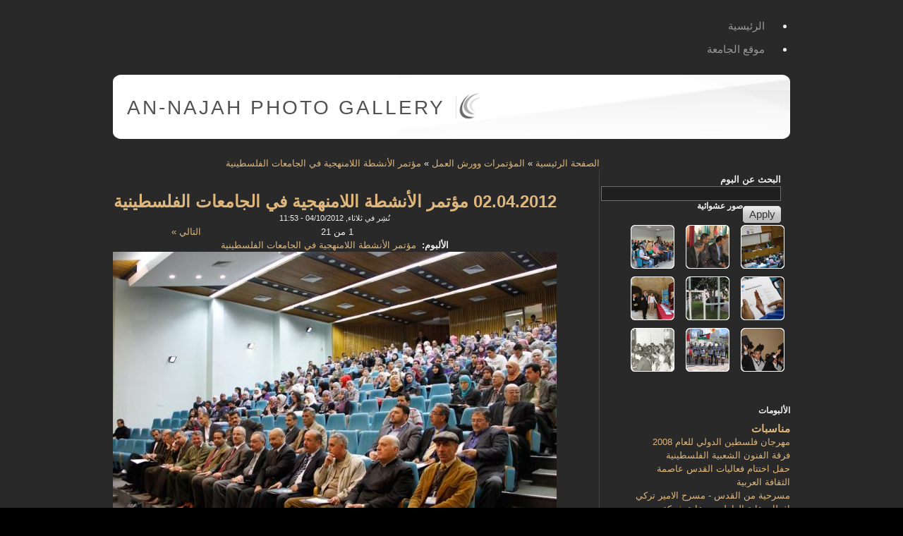

--- FILE ---
content_type: text/css
request_url: https://gallery.najah.edu/sites/all/themes/acquia_slate/style.css?6
body_size: 8261
content:
/* $Id*/

/******************************************/
/*  TopNotchThemes CSS Stylesheet         */
/******************************************/



/* Reset browser defaults
-------------------------------------------------------------- */

html, body, div, span, applet, object, iframe,
h1, h2, h3, h4, h5, h6, p, blockquote,
a, abbr, acronym, address, big, cite, dl, dd,
del, dfn, font, img, ins, kbd, q, s, samp,
small, strike, sub, sup, tt, var, ol, ul, li, menu,
fieldset, form, label, legend, input, textarea,
table, caption, tbody, tfoot, thead, tr, th, td {
  border: 0;
  font-family: inherit;
  font-size: 100%;
  font-style: inherit;
  font-weight: inherit;
  margin: 0;
  outline: 0;
  padding: 0;
}


/* HTML & Body
-------------------------------------------------------------- */

html {
  background-color: #000000;
}

body {
  background: #292929;
  color: #F0F0F0;
  font-family: Helvetica, Arial, Verdana, "Bitstream Vera Sans", sans-serif;     /* web safe fonts */
  font-size: 83%;
  font-weight: normal;
  line-height: 1.5em;
}

/* Headings
-------------------------------------------------------------- */

h1,h2,h3,h4 {
  font-weight: normal;
}

h1 {
  color: #DFB77C;
  font-size: 1.8em;
  font-weight: bold;
  line-height: 1.2142em;
}

h2 {
  font-size: 1.4285em;
  line-height: 1.2em;
}

h3 {
  font-size: 1.1428em;
  line-height: 1.25;
}

h4 {
  font-size: 1em;
  height: 1.25em;
  line-height: 1.25;
  margin-bottom: 1.25em;
}

h5 {
  font-size: 1em;
  font-weight: bold;
  margin-bottom: 1.5em;
}

h6 {
  font-size: 1em;
  font-weight: bold;
}


/* Text elements
-------------------------------------------------------------- */

p {
  font-size: 1em;
  margin: 1em 0;
}

a,
a:link {
  color: #DFB77C;
  text-decoration: none;
}

a:active,
a:hover,
a:focus {
  color: #EBDCC7;
  text-decoration: underline;
}

blockquote {
  color: #999;
  font-style: italic;
  margin: 1.5em;
}

strong {
  font-weight: bold;
}

em,dfn {
  font-style: italic;
}

dfn {
  font-weight: bold;
}

sup,sub {
  line-height: 0;
}

abbr,acronym {
  border-bottom: 1px dotted #666;
}

address {
  font-style: italic;
  margin: 0 0 1.5em;
}

del {
  color: #666;
}

pre,code {
  margin: 1.5em 0;
  white-space: pre;
}

pre,code,tt {
  font: 1em 'andale mono', 'lucida console', monospace;
  line-height: 1.5;
}


/* Lists
-------------------------------------------------------------- */

ul,
ul.menu {
  list-style-position: inside;
  list-style-type: disc;
}

ol {
  list-style-position: inside;
  list-style-type: decimal;
}

ul.links li {
  padding: 0;
}

/* remove list styling on taxonomy */
div.terms ul li {
  list-style-type: none;
  margin: 0;
}

li a.active {
  color: #EBDCC7;
}

dl {
  margin: 0 0 22px 0;
}

dl dt {
  font-weight: bold;
}

dd {
  margin: 0 0 10px 22px;
}

/* adds indentation for child list items within nodes */
#content-wrapper .node .content ol li,
#content-wrapper .node .content ul li {
  margin: 0 0 0 6px;
}

#content-wrapper .node .content ol li,
#content-wrapper .node .content ul li {
  padding: 0 0 0 12px;
}


/* Helper classes
-------------------------------------------------------------- */

.hide {
  display: none;
  visibility: hidden;
}

.left {
  float: left;
}

.right {
  float: right;
}

.clear {
  clear: both;
}

.clearfix:after {                                 /* add .clearfix class to clear floats after an element */
  clear: both;                                    /* (IE version is in ie6-fixes.css) */
  content: "."; 
  display: block; 
  font-size: 0;
  height: 0; 
  visibility: hidden;
}

.first {
  margin-left: 0;
  padding-left: 0;
}

.last {
  margin-right: 0;
  padding-right: 0;
}

.top {
  margin-top: 0;
  padding-top: 0;
}

.bottom {
  margin-bottom: 0;
  padding-bottom: 0;
}


/* Misc.
-------------------------------------------------------------- */

hr {
  height: 1px;
  border: 1px solid gray;
}

div.content a.feed-icon img,
div.content th img {
  border: 0;             /* remove image borders where we don't want them */
}

/* format initial startup page list nicely */
#first-time p {
  clear: both;
}

#first-time ol {
  list-style-position: outside;
}

/* notice at bottom of page */
#legal-notice {
  background: #000;
  color: #777;
  font-size: 0.85em;
  padding: 10px 0;
  text-align: center;
}

#legal-notice a {
  color: #996633;
}

/* Layout
-------------------------------------------------------------- */

#page {
  margin: 0 auto;                                 /* center page */
  position: relative;
  width: 960px;
}


/********************/
/* ALL PAGE REGIONS */
/********************/


/* Banner region
-------------------------------------------------------------- */

#banner {
  padding: 8px;
  text-align: center;
}

#banner p,
#banner .block-wrapper {
  margin: 0;
}


/* Header regions
-------------------------------------------------------------- */

#header-wrapper {
  background: #fff url('images/header.png') no-repeat left top;
  height: 33px;
  margin-bottom: 25px;
  overflow: hidden;
  padding: 26px 20px 32px 20px;
  position: relative;
}

#header-first {
  float: left;
  margin: 0 15px 0 0;
}

#header-first #logo {                            /* logo postion.  default image replaced if you upload your own */
  display: inline;
  margin: 0 14px 10px 0;
}

#header-first h1 {
  border-right: 1px solid #DDDDDD;
  color: #525252;
  display: inline;
  font-family: Myriad Pro, Myriad Web Pro Regular, Lucida Grande, Geneva, Trebuchet MS, sans-serif;
  font-size: 2.1em;
  font-weight: normal;
  letter-spacing: 3px;
  padding-right: 15px;
  position: relative;
  text-transform: uppercase;
  top: -7px;
  white-space: nowrap;
}

#header-first h1 a {                /* site name link */
  color: #525252;
  text-decoration: none;
}

#header-middle {
  color: #555555;
  display: inline;
  padding: 0;
  position: relative;
}

#slogan {                          /* site slogan */
  display: inline;
  font-weight: bold;
  margin-right: 15px;
  position: relative;
  top: 10px;
}

#header-wrapper #search-box {
  margin: 4px 14px;
  position: absolute;
  right: 0;
  top: 28px;
  white-space: nowrap;
}

#header-wrapper .search_submit {
  background: transparent url('images/search-arrow.png') no-repeat 4px 1px;
  cursor: pointer;
  padding: 0 6px;
  text-indent: -999em;
}

#header-wrapper #search-box #search input.form-text {
  border: 1px solid #D5D5D5;
  background: #fff;
  color: #292929;
  width: 11em;
}


/* Preface regions
-------------------------------------------------------------- */

#preface-wrapper {
  background: transparent url('images/cropped/seascape.jpg') no-repeat left top;
  height: 420px;
  margin: -33px 0 20px;
  overflow: hidden;
  position: relative;
  width: 960px;
  -moz-border-radius: 0 0 10px 10px;
  -webkit-border-bottom-right-radius: 10px;
  -webkit-border-bottom-left-radius: 10px;
}

#preface-sidebar {
  background: transparent url('images/preface-sidebar-bg.png') no-repeat center;
  float: left;
  height: 380px;
  margin: 0 0 0 20px;
  padding: 20px;
  width: 190px;
}

#mission {
  bottom: 0;
  color: #fff;
  font-size: 2.0312em;
  line-height: 1.1153em;
  padding: 10px;
  position: absolute;
  right: 0;
  text-align: right;
  width: 680px;
}


/* Main area wrapper
 * sidebars + content
-------------------------------------------------------------- */

#main-wrapper {
  margin-bottom: 30px;
}


/* Sidebar regions
-------------------------------------------------------------- */

#sidebar-first {
  float: left;
}

#sidebar-last {
  float: right;
}


/* Content regions
-------------------------------------------------------------- */

#content-wrapper {
  float: left;
}

#content-top {
  background: transparent url('images/cropped/seascape-header.jpg') no-repeat left top;
  padding: 0;
  overflow: hidden;
}

#content-top a {
  color: #000;
}

#content {
  margin: 0;               /* default spacing between content regions */
  margin: 0;
}

#content-inner {
}

/* content bottom */
#content-bottom {
  background: #444;
  margin-top: 30px;
}

#node-bottom {
  margin: 30px 0 0 0;
}


/* Footer region
-------------------------------------------------------------- */

#footer {
  background: #000;
  color: #999999;
  display: block;
}

#footer-wrapper {
  overflow: hidden;
  text-align: center;
  width: 100%;
}

#footer a {
  color: #DB8A3B;
  text-decoration: none;
}

#footer a:hover,
#footer a:active {
  color: #EBDCC7;
}

#footer a:link,
#footer a:visited {
}  

#footer-message,
#footer-region {
  float: left;
  margin: 10px 0;
  width: 100%;
}

#footer ul {
  display: inline;
  margin: 0;
  padding: 0 0 0 9px;
}

#footer ul li {
  background: transparent none repeat;
  border-left: 1px solid #CCC;
  display: inline;
  padding: 0 5px 0 9px;
}

#footer ul li.first {
  border: none;
}



/****************************************/
/*          COLUMN LAYOUTS              */
/*                                      */
/* Classes for different column layouts */
/* that are applied to the <body> tag.  */
/****************************************/


/* Single column layout
 * main content
-------------------------------------------------------------- */

body.layout-main #content-wrapper {
  margin: 0;
  width: 960px;
}


/* Two column layout
 * sidebar | main content
-------------------------------------------------------------- */

body.layout-first-main #sidebar-first {
  margin: 0 20px 0 0;
  width: 230px;
}

body.layout-first-main #content-wrapper {
  margin: 0;
  width: 710px;
}

body.layout-first-main #content {
  border-left: 1px solid #444444;
  padding: 30px 0 30px 60px;
}

body.front.layout-first-main #content {
  border-left: none;
  padding: 0;
}


/* Two colum layout
 * main content | sidebar
-------------------------------------------------------------- */

body.layout-main-last #content-wrapper {
  margin: 0 20px 0 0;
  width: 690px;
}

body.layout-main-last #sidebar-last {
  margin: 10px 0 0;
  width: 220px;
}

body.layout-main-last #content {
  border-left: none;
  border-right: 1px solid #444;
  padding: 30px 60px 30px 0;
}

body.front.layout-main-last #content {
  border-left: none;
  padding: 0 60px 30px 0;
}

/* Three column layout
 * sidebar | main content | sidebar
-------------------------------------------------------------- */

body.layout-first-main-last #sidebar-first {
  margin: 0 20px 0 0;
  width: 230px;
}

body.layout-first-main-last #content-wrapper {
  margin: 0 20px 0 0;
  position: relative;
  width: 460px;
  z-index: 1;                    /* keep content visible on admin pages */
}

body.layout-first-main-last #sidebar-last {
  margin: 10px 0 0;
  width: 230px;
}

body.layout-first-main-last #content {
  border-left: 1px solid #444;
  border-right: 1px solid #444;
  padding: 30px;
}

body.front.layout-first-main-last #content {
  border-left: none;
  padding: 0 20px 0 0;
}


/* Postscript regions
-------------------------------------------------------------- */

#postscripts {
  background: #000;
}

#postscript-wrapper {
  color: #999999;
  margin: 0 auto;
  padding: 30px;
  width: 960px;
}

#postscript-wrapper #postscript-first {
  margin-left: 0;
}

#postscript-wrapper #postscript-middle {
}

#postscript-wrapper #postscript-last {
  margin-right: 0;
}

body.postscript-middle #postscript-wrapper #postscript-middle {
  text-align: center;
}

body.postscript-last #postscript-wrapper #postscript-last {
  text-align: right;
}


/* Postscript regions
 * first | middle | last
-------------------------------------------------------------- */

#postscript-wrapper.postscripts-1 .column {
  float: left;
  width: 100%;
}

#postscript-wrapper.postscripts-2 .column {
  float: left;
  margin-right: 36px;
  width: 46%;
}

#postscript-wrapper.postscripts-3 .column {
  float: left;
  margin-right: 20px;
  width: 286px;
}

/* Nodes
-------------------------------------------------------------- */

div.node {
  clear: both;
  margin: 2em 0 2em;
  overflow: hidden;
}

body.full-node div.node {
  margin-top: 0;
}

div.node h2.title {
  margin-bottom: 0;
}

div.node h2.title a {
  text-decoration: none;
}

div.node h2.title a:hover {
  color: #F2F2F2;
}

.meta,
.terms {                                      /* styling for byline and tags */
  font-size: 0.8571em;
}

.vocab-name {
  font-weight: bold;
}

.terms ul.taxonomy li {
  margin: 2px;
}

.terms ul.taxonomy ul.vocab-list,
.terms ul.taxonomy li.vocab-term {
  display: inline;
}

.submitted a:link {
  font-weight: bold;
}

div.node div.picture {
  float: right;
  margin: 0 0 0.8em 0.8em;
}

.tips {
  margin-left: 3em;
}

/* node links */
div.node ul.links li,
div.node ul.inline li,
div.node .read-more a,
div.node .more-link a,
div.node .links a {
  color: #f0f0f0;
  font-weight: bold;
  padding-right: 14px;
  text-decoration: none;
}

div.node ul.links li,
div.node ul.inline li {
  color: #c6c6c6;
  font-weight: normal;
}

div.node ul.links li a,
div.node ul.inline li a {
  white-space: nowrap;
}

div.node .read-more a:hover,
div.node .more-link a:hover,
div.node .links a:hover {
  color: #DFB77C;
  text-decoration: underline;
}

div.node ul.links li.comment_forbidden a {
padding-right: 2px;
}

div.node .links {
  background: #444444;
  clear: both;
  line-height: 130%;
  margin: 10px 0;
}


/* Blocks
-------------------------------------------------------------- */

div.block-wrapper {                    /* spacing between blocks */
  margin: 0 0 20px;
}

#footer-region .block-wrapper {
  margin: 0;
}

div.block h2.title {
  background: transparent url('images/arrow.png') no-repeat 0 2px;
  font-family: Arial Narrow, Helvetica, Arial, sans-serif;
  font-size: 1.1428em;
  font-weight: bold;
  margin: 0 0 10px;
  padding: 0 0 0 14px;
  text-transform: uppercase;
}

div.block ul {
  padding: 0;
}

div.block ul li {
  font-family: Myriad Pro, Myriad Web Pro Regular, Lucida Grande, Geneva, Trebuchet MS, sans-serif;
  font-weight: normal;
  line-height: 1.4285em;
  list-style: none;
  list-style-image: none;
  list-style-type: none;
  margin: 0.1em 0 0.2em 0;
  text-decoration: none;
}

div.block ul li a {
  color: #A3A3A3;
  text-decoration: none;
}

div.block ul li a:hover {
  color: #DFB77C;
}

/* for region labels on block admin page */
div.block-region {
  background-color: #FFFF66;
  color: #000;
  font-family: Tahoma,Verdana,Arial,Helvetica,sans-serif;
  font-size: 1em;
  font-weight: 600;
  margin-bottom: 4px;
  margin-top: 4px;
  padding: 3px;
  text-align: center;
}

/* front-page sidebar-first blocks */
body.front #sidebar-first .block h2.title {
  background: transparent;
  font-family: Helvetica,Arial,Verdana,"Bitstream Vera Sans",sans-serif;
  font-size: 1.4285em;
  font-weight: normal;
  padding: 0;
  text-transform: none;
}

body.front #sidebar-first .block h2.title .first-word {
  font-weight: bold;
}

#sidebar-last .block h2.title {
  background: none;
  font-size: 0.9375em;
  font-weight: bold;
  padding: 0;
  text-transform: uppercase;
}

body.not-front #sidebar-first .block h2.title .first-word,
#preface-sidebar .block h2.title .first-word {
  color: #DFB579;
}

#footer .block h2.title {
  background: none;
  padding: 0;
}

/* block not-front */
body.not-front .block-wrapper {
  margin-bottom: 40px;
}

/* block not-front content-top */
body.not-front #content-top div.block-wrapper {
  background: transparent url('images/content-top-bg.png') repeat;
  color: #000;
  margin: 76px 0 0;
  padding: 10px;
}

body.not-front #content-top div.block h2.title {
  background: none;
  font-size: 1.4285em;
  padding: 0 0 4px;
  text-transform: none;
}

/* postscript blocks */
#postscript-wrapper div.block h2.title {
  background: transparent;
  font-family: Helvetica,Arial,Verdana,"Bitstream Vera Sans",sans-serif;
  font-weight: bold;
  margin-bottom: 14px;
  padding: 0;
  text-transform: none;
}

#postscript-wrapper div.block h2.title {
  background: transparent;
  padding: 0;
}

/* USER LOGIN */
/* remove list styling on login block */
#user-login-form div.item-list ul li {
  list-style-type: none;
  margin: 0;
}

/* adjust openid link */
/* note: display set in openid.js */
html.js #user-login-form li.openid-processed, 
html.js #user-login li.openid-processed {
  list-style-type: none;
  margin-top: 15px;
  padding: 5px 0 0 18px;
}

#user-login-form li.openid-link, 
#user-login li.openid-link {
  background-position: 0 0.5em;
  padding-left: 18px;
}


/* HEADER - USER LOGIN */
/* horizontal style login block*/
#header-top .block-wrapper {
  margin: 0;
}

#header-top #block-user-0 {
  padding-top: 10px;
}

#header-top #block-user-0 h2.title {
  display: none;
}

#header-top #block-user-0 #edit-name-wrapper,
#header-top #block-user-0 #edit-pass-wrapper,
#header-top #block-user-0 #user-login-form span.button-wrapper,
#header-top #block-user-0 .item-list {
  float: left;
  margin: 5px 10px 0 0;
}

#header-top #block-user-0 #user-login-form label {
  color: #eee;
  font-weight: bold;
  margin-left: 2px;
  position: static;
}

html.js #header-top #block-user-0 #user-login-form label {
  font-size: 85%;
  font-weight: normal;
  margin-left: 5px;
  position: absolute;
}

#header-top #block-user-0 #user-login-form input.form-text {
  border: 1px solid #ccc;
  color: #eee;
  padding: 1px;
  width: 115px;
}

#header-top #block-user-0 #user-login-form span.button-wrapper,
#header-top #block-user-0 .item-list {
  font-size: 80%;
  margin-top: 20px;
}

html.js #header-top #block-user-0 #user-login-form span.button-wrapper,
html.js #header-top #block-user-0 .item-list {
  margin-top: 0;
}

#header-top #block-user-0 .item-list li {
  font-size: 90%;
}

/* OpenID */
html.js #header-top #block-user-0 #user-login-form li.openid-processed, 
html.js #header-top #block-user-0 #user-login li.openid-processed {
  margin-top: 0;
}

#header-top #block-user-0 #edit-openid-identifier-wrapper {
  float: left;
  margin: 5px 10px 0 0;
  padding-top: 0;
}

#header-top #block-user-0 .item-list li.user-link {
  padding-left: 0;
}

#header-top #block-user-0 #user-login-form input#edit-openid-identifier.form-text {
  padding-left: 20px;
}

#header-top #block-user-0 #edit-openid-identifier-wrapper .description {
  font-size: 75%;
}


/* Block menus
-------------------------------------------------------------- */

div.block ul.menu li a {
  font-size: 1.1em;
}

div.block ul.menu li a:link,
div.block ul.menu li a:visited {
}

div.block ul.menu li a:hover,
div.block ul.menu li a:active {
}

div.block ul.menu li.expanded {
  background: transparent url('images/arrow-white.png') no-repeat 0 7px;
  padding-left: 10px;
}

div.block ul.menu li.expanded a,
div.block ul.menu li ul.menu li.leaf a {
  color: #fff;
}

div.block ul.menu li a:hover,
div.block ul.menu li.expanded a:hover,
div.block ul.menu li ul.menu li.leaf a:hover,
div.block ul.menu li ul.menu li.leaf a.active {
  color: #DFB77C;
  text-decoration: underline;
}

div.block ul.menu li ul.menu {
  font-size: 0.9em;
  line-height: 1.666em;
  margin: 0 0 10px 16px;
}

div.block ul.menu li a.active {
  font-weight: bold;
}

div.block ul.menu li ul.menu li ul.menu li {

}


/* Rounded corners for blocks (optional)
-------------------------------------------------------------- */

div.rounded-block {
  margin-top: -1px;                               /* use negative margin to overlap stacked blocks */
}

p.rounded-topspace,
p.rounded-bottomspace {
  margin: 0;                               /* removes unwanted space */
}

div.rounded-block-top-left, 
div.rounded-block-top-right, 
div.rounded-block-bottom-left, 
div.rounded-block-bottom-right { 
  background: transparent url('images/rounded-blocks.png') no-repeat;         /* combined rounded corner image */
  font-size: 2px;                                 /* IE div correction */
  height: 11px;                                   /* height of an image corner */
}

div.rounded-block-top-left, 
div.rounded-block-bottom-left { 
  margin-right: 11px;                             /* width of an image corner */
}

div.rounded-block-top-right {                        /* anchor image in top right */
  background-position: 100% 0;
}

div.rounded-block-top-right,
div.rounded-block-bottom-right { 
  margin-left: 11px;                              /* width of an image corner */
  margin-top: -11px;                              /* height of an image corner */
}

div.rounded-block-bottom-left  { 
  background-position: 0 -23px;                   /* negative height of an image corner */
}

div.rounded-block-bottom-right { 
  background-position: 100% -23px;                /* negative height of an image corner */
}

div.rounded-inside {
  background: #292929 url('images/block-gradient.png') repeat-x bottom;
  border-bottom: 0;
  border-left: 1px solid #4B4B4B;
  border-right: 1px solid #4B4B4B;
  border-top: 0;
  overflow: hidden;
  padding: 0 10px;
}


/* Rounded corners for node links & content-bottom
-------------------------------------------------------------- */

.inner {
  padding: 0 10px;
}

.corner {
  background: transparent url('images/rounded-corners.png') no-repeat 0;
  display: block;
  height: 6px;
  width: 6px;
}

.top-left {
  background-position: left top;
}

.top-right {
  background-position: right top;
  float: right;
}

.bottom-left {
  background-position: left bottom;
}

.bottom-right {
  background-position: right bottom;
  float: right;
}


/* Primary menu
-------------------------------------------------------------- */

#primary-menu {                                   /* menu layout */
  display: block;
  padding: 20px 0;
  text-align: right;
}

#primary-menu ul.links li {
  font-size: 1.1428em;
  padding: 7px 5px;
  text-decoration: none;
  text-transform: lowercase;
}

#primary-menu ul.links li a {                       /* text styling for the top (primary) menu */
  padding: 7px 10px 7px 5px;
  text-decoration: none;
}

#primary-menu ul.links li a {
  color: #999;
}

#primary-menu ul.links li:hover,
#primary-menu ul.links li:active,
#primary-menu ul.links li.active-trail {
  background: transparent url('images/pri-hover-left.png') no-repeat left;
}

#primary-menu ul.links li a:hover,
#primary-menu ul.links li:hover a,
#primary-menu ul.links li a:active,
#primary-menu ul.links li.active-trail a {
  background: transparent url('images/pri-hover-right.png') no-repeat right;
  color: #fff;
}

#primary-menu ul.links li.first {                 /* .first and .last classes applied to first and last menu & list items */
}
  
#primary-menu ul.links li.last {                  /* .first and .last classes applied to first and last menu & list items */
}
  
#primary-menu ul.links li a:link,
#primary-menu ul.links li a:visited {
}
  

/* Secondary menu
-------------------------------------------------------------- */

#secondary-menu {
  margin-bottom: 20px;
  padding: 0;
}

#secondary-menu ul li {
  display: list-item;
  font-family: Myriad Pro, Myriad Web Pro Regular, Lucida Grande, Geneva, Trebuchet MS, sans-serif;
  font-weight: normal;
  line-height: 1.4285em;
  list-style: none;
  list-style-image: none;
  list-style-type: none;
  margin-left: 0;
  padding: 0.2em 0.5em 0 0;
  text-decoration: none;
}

#secondary-menu ul li a {
  color: #A3A3A3;
  text-decoration: none;
}

#secondary-menu ul li a.active {
  color: #FFF;
}

#secondary-menu ul li a:hover {
  color: #DFB77C;
}


/* Breadcrumbs
-------------------------------------------------------------- */

#breadcrumb {
}  


/* Drupal messages
-------------------------------------------------------------- */

.node-unpublished {
  background-color: #4F4444;
}

.preview,
.preview .node {
  background-color: #36322E;
  border: 1px solid #47433E;
  padding: 10px;
}

div.messages {
  background: #EEE6A7;
  border: 6px solid #EED300;
  color: #745500;
  font-weight: 600;
  font-size: 1em;
  margin-bottom: 20px;
  overflow: hidden;
  padding: 14px;
}

div.messages a {
  color: #1767B1;
}

div.messages ul {
  list-style-position: inside;
}

div.messages em {
  color: #555555;
}

div.error {
  background-color: #FFF2F2;
  border-color: #CC0000;
  color: #B20000;
}

div.messages.status,
.help {
  background-color: #EAF8E4;
  border: 6px solid #8DC478;
  color: #3E642F;
  font-size: 1em;
  font-weight: 600;
  margin-bottom: 20px;
  overflow: hidden;
  padding: 10px 16px;
}

.help {
  background-color: #E4EEF8;
  border: 6px solid #57718A;
  color: #292929;
}

.help a,
.help .more-help-link a {
  color: #1767B1;
}

#content-wrapper ul.tips  li {
  background: transparent;
  font-size: 1em;
  list-style: disc;
  list-style-image: none;
  list-style-position: inside;
}

#closure {
  background-color: #000000;
  color: #999999;
  font-size: 0.85em;
  padding-top: 10px;
  text-align: center;
}

/* Tabs
-------------------------------------------------------------- */

/* styling for node tabs (e.g., View, Edit) */
#content-tabs {
  background-color: transparent;
  float: left;
  margin: 20px 0;
  padding: 0;
}

#content-tabs ul.primary,
#content-tabs ul.secondary {
  border-bottom: 1px solid #000;
  clear: both;
  float: left;
  margin: 0;
  padding: 0 10px;
}

#content-tabs ul.secondary {
  border-bottom: 1px solid #555;
  margin-top: 10px;
  text-transform: lowercase;
}

#content-tabs ul.primary li,
#content-tabs ul.secondary li {
  border-style: none;
  display: inline;
  float: left;
  list-style: none;
  margin: 0 10px;
  padding: 0;
}

#content-tabs ul.primary li a:link,
#content-tabs ul.primary li a:visited,
#content-tabs ul.secondary li a:link,
#content-tabs ul.secondary li a:visited {
  background-color: transparent;
  border: none;
  color: inherit;
  float: left;
  font-size: 1.1em;
  line-height: 1.2em;
  font-weight: bold;
  margin: 0;
  padding: 0 0 6px 0;
  text-decoration: none;
  white-space: nowrap;
}

#content-tabs ul.secondary li a:link,
#content-tabs ul.secondary li a:visited {
  color: #fff;
  font-size: 1em;
  line-height: 1.1em;
}

#content-tabs ul.primary li a.active:link,
#content-tabs ul.primary li a.active:visited {
  border-bottom: 4px solid #DFB77C;
  color: #999;
  padding-bottom: 2px;
}

#content-tabs ul.secondary li a.active:link,
#content-tabs ul.secondary li a.active:visited {
  border-bottom: 4px solid #DFB77C;
  color: #999;
  padding-bottom: 2px;
}

#content-tabs ul.primary li a:hover,
#content-tabs ul.secondary li a:hover {
  border-bottom: 4px solid #DFB77C;
  color: #999;
  padding-bottom: 2px;
}


/* Forms
-------------------------------------------------------------- */

form {
  margin: 0;
  padding: 0;
}

textarea,
select,
input.text,
input.form-text,
input.title {
  background: #1f1f1f;
  border: 1px solid #6D6D6D;
  color: #EEEEEE;
  margin: 0;
  padding: 2px;
}

textarea {
  line-height: 1.5em;
  height: auto;
}

label {
  font-weight: bold;
}

legend {
  font-weight: bold;
  font-size: 1.2em;
}

fieldset {
  background: #3E3E3E;
  border: 1px solid #555;
  margin: 1.5em 0;
  padding: 0 1.4em 1.4em 1.4em;
}

fieldset legend {
  display: block;
  font-size: 1em;
  background: #1B1B1B;
  border: 1px solid #555;
  padding: 0 0.4em;
}

fieldset dl,
fieldset select {
  margin: 0;
}

/* prevent uncessary scrollbars */
fieldset .collapsible {
  overflow: hidden;
}

/* buttons */
.form-submit,
.teaser-button {
  background-color: #4D4D4D;
  border: 1px solid #000;
  color: #FFFFFF;
  font-size: 1em;
  font-weight: normal;
  height: 25px;
  margin: 0;
  padding: 0 6px 2px;
}

.form-submit:hover,
.teaser-button:hover,
#sidbar-first .form-submit:hover,
#sidebar-last .form-submit:hover {
  background: #3D3D3D;
  cursor: pointer;
}

#sidebar-first .form-submit,
#sidebar-last .form-submit {
  color: #333;
}

.form-item .resizable-textarea .grippie {
  background-color: #4D4D4D;
  border: 1px solid #6D6D6D;
  border-top: none;
}

input.text:focus, input.title:focus,
textarea:focus, select:focus {
  border: 1px solid #666;
}

div.resizable-textarea textarea {
  margin-top: 0;
}

div.form-item div.description img {
  margin: 0;
}

 html.js input.form-autocomplete {
  background-position: 100% 3px;
  background-image: url('images/throbber.gif');
  max-width: 96%;
 }
 
html.js input.throbbing {
  background-position: 100% -17px;
}

#autocomplete {
  background: #292929;
}

#autocomplete li {
  background: #292929;
  color: #F0F0F0;
  border-color: #6D6D6D;
}

#autocomplete li.selected {
  background: #3E3E3E;
  color: #F0F0F0;
}

div.form-item {
  margin-bottom: 1.5em;
  margin-top: 1.5em;
}

html.js fieldset.collapsed {
  background: none;
  margin-bottom: 20px;
}

html.js fieldset.collapsible legend a {
  background: transparent url('images/menu-expanded.gif') no-repeat scroll 0% 50%;
  text-decoration: none;
}

html.js fieldset.collapsed legend a {
  background: transparent url('images/menu-collapsed.gif') no-repeat scroll 0% 50%;
}

html.js fieldset legend:hover {
  background-color: #555;
  border: 1px solid #000;
}

div.error,
tr.error,
span.marker {
  background: #FFCCCC;
  color: #8A1F11;
}

div.error a {
  color: blue;
  text-decoration: underline;
}

.form-item input.error,
.form-item textarea.error,
.form-item select.error {
  border: 1px solid #DD7777;
  background: #FFCCCC;
  color: #8A1F11;
}

.form-item strong.error {
  display: block;
}

.form-item textarea.error {
  padding: 0.2em;
}

.form-item .description {
  font-size: 0.9em;
  line-height: 1.667em;
}

/* theme settings form field width limit */
form#system-theme-settings select,
form#system-theme-settings input.form-text {
  max-width: 95%;
}

/* keep theme select form visible */
#system-themes-form {
  position: relative;
  z-index: 1;
}

/* keep theme switcher visible */
.form-item select#edit-theme {
  max-width: none;
}

#user-login-form {
  text-align: left;
}

body.layout-first-main-last #content .form-text {
  max-width: 356px;
}

#sidebar-first select,
#sidebar-last select {
  max-width: 158px;
}

#field-picture-items {
  margin: 0 0 30px 0;
}


/**
 * Form graphic buttons
 */
span.button-wrapper {
  cursor: pointer;
}

span.button {
  background: transparent url('images/submit-button-right.png') no-repeat right top;
  display: -moz-inline-box;        /* for FF2 */
  display: inline-block;
  height: 33px;
  padding: 0 10px 0 0;
  position: relative;
}

span.button span {
  background: transparent url('images/submit-button.png') no-repeat left top;
  display: -moz-inline-box;        /* for FF2 */
  display: inline-block;
  height: 33px;
  margin-right: -2px;
  padding: 0 0 0 9px;
}

span.button span input {
  background-color: transparent;
  border: 0;
  color: #fff;
  cursor: pointer;        /* for Opera */
  font-size: 1.1em;
  height: 33px;
  margin: 0 !important;
  padding: 0;
  white-space: nowrap !important;
}

span.button-wrapper:hover span.button {
  background-position: right -33px;
}

span.button-wrapper:hover span.button span {
  background-position: left -33px;
}

span.button span input:hover {
  background-color: transparent;
}

/* sidebars buttons */
#sidebar-first span.button,
#sidebar-last span.button {
  background: transparent url('images/sidebar-button-right.png') no-repeat right top;
  height: 24px;
}

#sidebar-first span.button span,
#sidebar-last span.button span {
  background: transparent url('images/sidebar-button.png') no-repeat left top;
  height: 24px;
}

#sidebar-first span.button span input,
#sidebar-last span.button span input {
  height: 24px;
}

#sidebar-first span.button-wrapper:hover span.button,
#sidebar-last span.button-wrapper:hover span.button {
  background-position: right -24px;
}

#sidebar-first span.button-wrapper:hover span.button span,
#sidebar-last span.button-wrapper:hover span.button span {
  background-position: left -24px;
}

#sidebar-first span.button span input:hover,
#sidebar-last span.button span input:hover {
  background-color: transparent;
}


/* Tables
-------------------------------------------------------------- */

table {
  border-collapse: collapse;
  margin-bottom: 1em;
  width: 100%;
}

th {
  text-align: left;
  padding-right: 1em;
  border-bottom: 3px solid #CCC;
}

tr {
  padding: 0.1em 0.6em;
}

td {
  padding: 3px 8px;
}

td.active {
  background: none;
}

th.active img {
  display: inline;
}

tr.even {
  background-color: #242424;
  border-bottom: 1px solid #000;
}

tr.odd {
  background-color: #303030;
  border-bottom: 1px solid #000;
}

tr.selected {
  color: #000
}

tbody {
}

tbody th {
  border-bottom: 1px solid #000;
}

thead th {
  text-align: left;
  padding-right: 1em;
  border-bottom: 3px solid #000;
}

table.sticky-header {
  background: #000;
}

tr.draggable.drag-previous {
  background-color: #525252;
}

/* Pagers
-------------------------------------------------------------- */

ul.pager {
  line-height: 1.667em;
  margin: 1.667em 0;
  font-size: 0.9em;
}

ul.pager a, ul.pager li.pager-current {
  border: 1px solid #000;
  text-decoration: none;
  margin-right: 3px;
  padding: 3px 6px;
}

ul.pager li.pager-current {
  background: #000;
  color: #DFB77C;
}

ul.pager a:link,
ul.pager a:visited {
  color:#DFB77C;
}

ul.pager a:hover,
ul.pager a:focus,
ul.pager a:active {
  background-color: #000;
  color: #DFB77C;
  border: 1px solid #000;
}

ul.pager span.pager-ellipsis {
  padding: 0 0.5em;
}

.item-list .pager li {
  margin: 0;
  padding: 0;
}


/* Admin page(s)
-------------------------------------------------------------- */

div.admin {
  padding-top: 0; /* fix alignment of admin panel */
}

/* keep admin columns from dropping under */
div.admin .left,
div.admin .right {
  margin-left: 1%;
  margin-right: 1%;
}

div.admin-panel {
  padding: 1.5em 0 0 0;
}

div.admin-panel .body {
  padding: 0;
}

div.admin-panel .description {
  margin: 0 0 1.5em 0;
  padding: 0;
}

#user-admin-filter ul li,
#node-admin-filter ul li {
  list-style: none; /* remove list style from content node filter */
}

div.admin-dependencies,
div.admin-required {
  color: #FFFFFF;
  font-size: 1em;
}


/* Maintenance
-------------------------------------------------------------- */

.in-maintenance #header-middle #logo {
  float: left;
  margin-right: 10px;
}

.in-maintenance #header-middle #logo {
  display: inline;
  margin: 0 14px 10px 0;
}

.in-maintenance #header-middle  h1 {
  color: #525252;
  display: inline;
  font-family: Myriad Pro, Myriad Web Pro Regular, Lucida Grande, Geneva, Trebuchet MS, sans-serif;
  font-size: 2.1em;
  font-weight: normal;
  letter-spacing: 3px;
  position: relative;
  text-transform: uppercase;
  top: 3px;
  white-space: nowrap;
}

.in-maintenance #header-middle  h1 a {
  color: #525252;
  text-decoration: none;
}


/**********************
 MODULE STYLES
**********************/



/* Book navigation
-------------------------------------------------------------- */

.book-navigation .menu {
  border-top: 1px solid #CCC;
  padding: 1em 0 0 3em;
}

.book-navigation .page-links {
  border-top: 1px solid #CCC;
  border-bottom: 1px solid #CCC;
  text-align: center;
  padding: 0.5em;
}


/* Calendar
-------------------------------------------------------------- */

/* pop-up calendar styles */
div#calpopup {
  color: #444
}

div#calpopup a:link,
div#calpopup a:visited {
  color: #B38542;
}

div#calpopup a:hover,
div#calpopup a:active {
  color: #DFB77C;
}


/* Comments
-------------------------------------------------------------- */

div.comment {
  clear: both;
  margin: 16px 0;
  padding: 10px
}

h2.comments {
  border-bottom: 1px dotted #98846C;
  font-family: Arial Narrow, Helvetica, Arial, sans-serif;
  font-size: 1.4285em;
  font-weight: bold;
  padding-bottom: 10px;
  text-transform: uppercase;
}

div.comment h3.title {
  font-weight: normal;
  margin: 0 0 5px 0;
}

div.comment h3.title a {
  text-decoration: none;
}

div.comment .submitted {
  color: #E8DCC4;
}

div.comment .comment-name {
  font-weight: bold;
}

div.comment div.links a,
div.comment ul.links a {
  color: #E2B57C;
  text-decoration: underline;
}

div.comment div.links ul li {
  border-right: 1px solid #E2B57C;
  font-size: 0.8571em;
  padding: 0 10px;
}

div.comment div.links ul li.first {
  padding-left: 0;
}

div.comment div.links ul li.last {
  border: none;
  padding-right: 0;
}

#comments div.odd {
  background-color: inherit;
}

#comments div.even {
  background-color: #343434;
}

div.comment .picture {
  float: right;
}

.signature {
  border-top: 1px solid #D6DDB9;
  font-size: 0.916em;
  margin: 10px 0;
  padding: 0;
}


/* Forums
-------------------------------------------------------------- */

#forum .description {
  font-size: 0.9em;
  margin: 0.5em;
}

#forum td.created, 
#forum td.posts, 
#forum td.topics, 
#forum td.last-reply,
#forum td.replies, 
#forum td.pager {
  white-space: nowrap;
}

#forum td.posts, 
#forum td.topics, 
#forum td.replies, 
#forum td.pager {
  text-align: center;
}

.forum-topic-navigation {
  padding: 1em 0 0 3em;
  border-top: 1px solid #888;
  border-bottom: 1px solid #888;
  text-align: center;
  padding: 0.5em;
}

.forum-topic-navigation .topic-previous {
  text-align: right;
  float: left;
  width: 46%;
}

.forum-topic-navigation .topic-next {
  text-align: left;
  float: right;
  width: 46%;
}


/* Panels
-------------------------------------------------------------- */


#modal-content a {
  color: #2385C2;
}

#modal-content a {
  color: #2385C2;
}

#modal-content textarea {
  background: #fff;
  color: #000;
}

#panels-panel-context-edit-content h2 {
  margin: 10px 0;
}

#modal-content fieldset,
#modal-content legend,
#modal-content textarea,
#modal-content select,
#modal-content input.text,
#modal-content input.form-text,
#modal-content input.title {
  background: #fff;
  color: #292929;
}

#panels-dnd-main .panel-pane,
#panels-dnd-main .helperclass {
  color: #292929;
}

.ctools-owns-lock {
  color: #000;
}

/* Polls
-------------------------------------------------------------- */

div.poll div.bar {                                      /* styles for poll ratings */
  background-color: #DDD;
}

div.poll div.bar div.foreground {
  background-color: #999;
}


/* Profiles
-------------------------------------------------------------- */

.profile {
  clear: none;
  margin: 12px 0;
}

.profile h2.title {
  margin-top: 15px;
  border-bottom: 1px solid;
}

.profile h3 {
  border-bottom: 1px solid #444444;
}

.profile dd {
  margin: 15px 5px 0 205px;
}

.profile dt {
  float: left;
  margin-bottom: -10px;
  margin-right: 5px;
  padding: 0 5px;
  text-align: left;
  width: 185px;
}


/* Search results
-------------------------------------------------------------- */


/* Vertical Tabs
-------------------------------------------------------------- */

.vertical-tabs {
  background-color: #3E3E3E;
  border-color: #6D6D6D;
}

.vertical-tabs-list {
  border-color: #6D6D6D;
}

.vertical-tabs-list li {
  background-color: #1B1B1B;
  border-color: #6D6D6D;
}

.vertical-tabs-list li.selected {
  background-color: #3E3E3E;
}

.vertical-tabs-list li.selected strong {
  color: #F0F0F0;
}

.vertical-tabs ul.vertical-tabs-list .summary {
  color: #A3A3A3;
}

.vertical-tabs ul.vertical-tabs-list a:link,
.vertical-tabs ul.vertical-tabs-list a:visited {
  color: #555;
}

.vertical-tabs ul.vertical-tabs-list a:hover,
.vertical-tabs ul.vertical-tabs-list a:active {
  color: #212121;
}

/* Views
-------------------------------------------------------------- */

div.view-style-node{
}

div.view-style-teaser{
}

div.view-style-list{
}

div.view-style-table{
}

div.view div.views-admin-links li {
  background: transparent !important;
}

/* views form field width limit */
.views-edit-view input,
.views-edit-view textarea {
  max-width: 95%;
}

#views-ui-edit-view-form {
  margin: 20px 0;
}


/* make text legible in views admin */
div.views-admin-links a,
div.views-admin-links-hover a,
div.view div.views-admin-links:hover a{
  color: #fff;
}

.views-edit-view a,
.views-entry a {
  color: #1767B1;
}

#views-ajax-form,
#views-ajax-pad .form-item,
#views-ajax-pad .views-expose .description,
#views-ajax-pad .views-override .description,
.changed,
.defaulted,
.views-category,
.views-category-content,
.views-entry,
.tab-section,
.views-tab {
  color: #000 !important;
}

#views-ajax-pad table.sticky-enabled tr td {
  color: #fff;
}


/* Web Accessibility 
-------------------------------------------------------------- */

/*skip-link*/

#skip a,
#skip a:hover,
#skip a:visited {
  height: 1px;
  left: 0px;
  overflow: hidden;
  position: absolute;
  top: -500px;
  width: 1px;
}

#skip a:active, 
#skip a:focus {
  height: auto;
  position: static;
  width: auto;
} 


/* Print styles
-------------------------------------------------------------- */

@media print {
  body {
    background: white;
    font-size: 10pt;
  }
   
  #header,
  #header-top,
  #header-wrapper,
  #header-bottom,
  #sidebar-first,
  #sidebar-last,
  #preface-wrapper,
  #content-tabs,
  #mission,
  #slogan,
  #postscript-wrapper,
  #footer-top,
  #footer,
  #primary-menu,
  #search-box,
  #logo {
    display: none;
  }

  #page,
  #main-wrapper,
  #content-wrapper,
  #content-top,
  #content,
  #content-bottom {
    background: transparent none;
    border: 0;
    color: black;
    float: none !important;
    margin: 0;
    padding: 0;
    width: auto;
  }
  
  #content-wrapper {
    margin: 0 3%;
  }
}